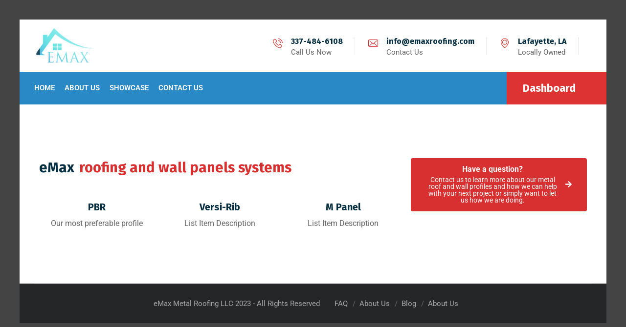

--- FILE ---
content_type: text/css
request_url: https://www.emaxroofing.com/wp-content/plugins/gyan-elements/addons/css/widgets/dual-color-heading-min.css?ver=2.2.1
body_size: -202
content:
.gyan-stack-desktop-yes .gyan-adv-heading-stack,.gyan-stack-mobile-yes .gyan-adv-heading-stack,.gyan-stack-tablet-yes .gyan-adv-heading-stack{display:block}@media only screen and (max-width:976px){.gyan-heading-stack-tablet .gyan-adv-heading-stack{display:block}}@media only screen and (max-width:767px){.gyan-heading-stack-mobile .gyan-adv-heading-stack{display:block}}

--- FILE ---
content_type: text/css
request_url: https://www.emaxroofing.com/wp-content/plugins/gyan-elements/addons/css/gyan-icon-min.css?ver=2.2.1
body_size: -251
content:
.gyan-icon {display: inline-block;line-height: 1;text-align: center;}.gyan-icon i, .gyan-icon svg {width: 1em;height: 1em;position: relative;}.gyan-icon i:before, .gyan-icon svg:before {position: absolute;left: 50%;-webkit-transform: translateX(-50%);-ms-transform: translateX(-50%);transform: translateX(-50%);}

--- FILE ---
content_type: text/css
request_url: https://www.emaxroofing.com/wp-content/plugins/gyan-elements/addons/css/widgets/service-list-min.css?ver=2.2.1
body_size: 666
content:
.gyan-service-list-container{overflow:hidden}.gyan-service-list-container ul li{overflow:hidden;position:relative}.gyan-service-list-container ul li:last-child{overflow:hidden}.gyan-service-list-container .gyan-service-list-item-inner{align-items:center;display:-webkit-box;display:-webkit-flex;display:-ms-flexbox;display:flex}.gyan-service-list-container .gyan-servicelist-icon-outer,.gyan-service-list-container .gyan-servicelist-icon-wrapper{display:inline-flex;justify-content:center;align-items:center;flex-shrink:0;position:relative;box-sizing:content-box}.gyan-service-list-container .gyan-service-list-number{text-align:center}.gyan-service-list-container .gyan-service-list-item:last-child{margin-bottom:0!important}.gyan-service-list-container .gyan-list-items a{color:inherit}.gyan-service-list-container ul.gyan-list-items,.gyan-service-list-container ul.gyan-list-items li{margin:0;padding:0}.gyan-service-list-icon-left.gyan-service-list-icon-vertical-middle .gyan-service-list-item-inner,.gyan-service-list-icon-right.gyan-service-list-icon-vertical-middle .gyan-service-list-item-inner{align-items:center}.gyan-service-list-icon-left.gyan-service-list-icon-vertical-top .gyan-service-list-item-inner,.gyan-service-list-icon-right.gyan-service-list-icon-vertical-top .gyan-service-list-item-inner{align-items:flex-start}.gyan-service-list-icon-left.gyan-service-list-icon-vertical-top .gyan-service-list-item:first-child .gyan-servicelist-icon-outer:before,.gyan-service-list-icon-right.gyan-service-list-icon-vertical-top .gyan-service-list-item:first-child .gyan-servicelist-icon-outer:before{display:none}.gyan-service-list-icon-left.gyan-service-list-icon-vertical-bottom .gyan-service-list-item-inner,.gyan-service-list-icon-right.gyan-service-list-icon-vertical-bottom .gyan-service-list-item-inner{align-items:flex-end}.gyan-service-list-icon-left.gyan-service-list-icon-vertical-bottom .gyan-service-list-item:last-child .gyan-servicelist-icon-outer:after,.gyan-service-list-icon-right.gyan-service-list-icon-vertical-bottom .gyan-service-list-item:last-child .gyan-servicelist-icon-outer:after{display:none}.gyan-service-list-icon-top.gyan-service-list-icon-horizontal-center .gyan-service-list-item-inner{align-items:center}.gyan-service-list-icon-top.gyan-service-list-icon-horizontal-left .gyan-service-list-item-inner{align-items:flex-start}.gyan-service-list-icon-top.gyan-service-list-icon-horizontal-left .gyan-service-list-item:first-child .gyan-servicelist-icon-outer:{display:none}.gyan-service-list-icon-top.gyan-service-list-icon-horizontal-right .gyan-service-list-item-inner{align-items:flex-end}.gyan-service-list-icon-top.gyan-service-list-icon-horizontal-right .gyan-service-list-item:last-child .gyan-servicelist-icon-outer:after{display:none}.gyan-service-list-icon-left .gyan-servicelist-icon-outer{margin-right:10px}.gyan-service-list-icon-left .gyan-service-list-connector .gyan-servicelist-icon-outer:after,.gyan-service-list-icon-left .gyan-service-list-connector .gyan-servicelist-icon-outer:before{content:'';border-right:1px solid #000;height:1500px;left:calc(7px - (1px/2));position:absolute;width:1px}.gyan-service-list-icon-left .gyan-service-list-connector .gyan-servicelist-icon-outer:before{bottom:14px}.gyan-service-list-icon-left .gyan-service-list-connector .gyan-servicelist-icon-outer:after{top:14px}.gyan-service-list-icon-right .gyan-service-list-item{justify-content:flex-end;text-align:right}.gyan-service-list-icon-right .gyan-servicelist-icon-outer{margin-left:10px;order:2}.gyan-service-list-icon-right .gyan-service-list-connector .gyan-servicelist-icon-outer:after,.gyan-service-list-icon-right .gyan-service-list-connector .gyan-servicelist-icon-outer:before{content:'';border-left:1px solid #000;height:1500px;right:calc(7px - (1px/2));position:absolute;width:1px}.gyan-service-list-icon-right .gyan-service-list-connector .gyan-servicelist-icon-outer:before{bottom:14px}.gyan-service-list-icon-right .gyan-service-list-connector .gyan-servicelist-icon-outer:after{top:14px}.gyan-service-list-connector.gyan-service-list-corners-hide .gyan-service-list-item:first-child .gyan-servicelist-icon-outer:before,.gyan-service-list-connector.gyan-service-list-corners-hide .gyan-service-list-item:last-child .gyan-servicelist-icon-outer:after{display:none}.gyan-service-list-icon-top .gyan-list-items{display:-webkit-box;display:-moz-box;display:-ms-flexbox;display:-webkit-flex;display:flex;justify-content:center}.gyan-service-list-icon-top .gyan-list-items .gyan-service-list-item{display:inline-block;flex-grow:1;flex-basis:0;text-align:center}.gyan-service-list-icon-top .gyan-list-items .gyan-service-list-item:last-child{margin-right:0!important}.gyan-service-list-icon-top .gyan-servicelist-icon-outer{margin-bottom:10px;vertical-align:top}.gyan-service-list-icon-top .gyan-service-list-connector .gyan-servicelist-icon-outer:after,.gyan-service-list-icon-top .gyan-service-list-connector .gyan-servicelist-icon-outer:before{content:'';border-top:1px solid #000;top:calc(7px - (1px/2));height:1px;position:absolute;width:1500px}.gyan-service-list-icon-top .gyan-service-list-connector .gyan-servicelist-icon-outer:before{left:auto;right:14px}.gyan-service-list-icon-top .gyan-service-list-connector .gyan-servicelist-icon-outer:after{left:14px;right:auto}.gyan-service-list-icon-top .gyan-service-list-item-inner{flex-direction:column}.gyan-servicelist-icon-wrapper{line-height:1;position:relative;z-index:1}.gyan-service-list-item .gyan-service-list-button{display:flex;display:inline-block;line-height:1.2;background-color:#818a91;color:#fff;fill:#fff;text-align:center;font-size:15px;padding:12px 24px;-webkit-border-radius:3px;border-radius:3px}.gyan-service-list-item .gyan-service-list-button .gyan-button-icon{margin-right:10px}.gyan-service-list-item .gyan-service-list-button-icon-after .gyan-button-icon{margin-left:10px;margin-right:0;order:2}.gyan-service-list-icon:before,.gyan-servicelist-icon-outer:after,.gyan-servicelist-icon-outer:before{left:50%;-webkit-transform:translateX(-50%);-ms-transform:translateX(-50%);transform:translateX(-50%)}.gyan-service-list-icon:before{position:absolute}.gyan-servicelist-icon-outer:after,.gyan-servicelist-icon-outer:before{z-index:1}.gyan-service-list-icon-left .gyan-service-list-connector .gyan-servicelist-icon-outer:after,.gyan-service-list-icon-left .gyan-service-list-connector .gyan-servicelist-icon-outer:before{left:50%}.gyan-service-list-icon-top .gyan-service-list-connector .gyan-servicelist-icon-outer:after,.gyan-service-list-icon-top .gyan-service-list-connector .gyan-servicelist-icon-outer:before{top:50%;-webkit-transform:translateY(-50%);-ms-transform:translateY(-50%);transform:translateY(-50%);left:0}.gyan-service-list-icon-top .gyan-service-list-connector .gyan-servicelist-icon-outer:after{left:50%}.gyan-service-list-icon-top .gyan-service-list-connector .gyan-servicelist-icon-outer:before{left:auto}.gyan-servicelist-icon-outer:after,.gyan-servicelist-icon-outer:before{z-index:0}@media (max-width:1024px){.gyan-service-list-stack-tablet.gyan-service-list-icon-top .gyan-service-list-container .gyan-list-items{display:block}.gyan-service-list-stack-tablet.gyan-service-list-icon-top .gyan-service-list-container .gyan-list-items .gyan-service-list-item{display:block;text-align:center!important;width:100%!important}.gyan-service-list-stack-tablet.gyan-service-list-icon-top .gyan-service-list-item-inner{flex-direction:row}.gyan-service-list-stack-tablet.gyan-service-list-icon-top .gyan-servicelist-icon-wrapper{margin-bottom:0;margin-right:10px}.gyan-service-list-stack-tablet.gyan-service-list-icon-top .gyan-servicelist-icon-outer:after,.gyan-service-list-stack-tablet.gyan-service-list-icon-top .gyan-servicelist-icon-outer:before{content:'';border-right:1px solid #000;height:1500px;left:calc(7px - (1px/2));position:absolute;width:1px;top:auto}.gyan-service-list-stack-tablet.gyan-service-list-icon-top .gyan-servicelist-icon-outer:before{bottom:14px}.gyan-service-list-stack-tablet.gyan-service-list-icon-top .gyan-servicelist-icon-outer:after{top:14px}}@media only screen and (max-width:767px){.gyan-service-list-stack-mobile.gyan-service-list-icon-top .gyan-service-list-container .gyan-list-items{display:block}.gyan-service-list-stack-mobile.gyan-service-list-icon-top .gyan-service-list-container .gyan-list-items .gyan-service-list-item{display:block;text-align:center!important;width:100%!important}.gyan-service-list-stack-mobile.gyan-service-list-icon-top .gyan-service-list-item-inner{flex-direction:row}.gyan-service-list-stack-mobile.gyan-service-list-icon-top{margin-bottom:0;margin-right:10px}.gyan-service-list-stack-mobile.gyan-service-list-icon-top .gyan-servicelist-icon-outer:after,.gyan-service-list-stack-mobile.gyan-service-list-icon-top .gyan-servicelist-icon-outer:before{content:'';border-right:1px solid #000;height:1500px;position:absolute;width:1px;top:auto;left:50%;-webkit-transform:translateX(-50%);-ms-transform:translateX(-50%);transform:translateX(-50%)}.gyan-service-list-stack-mobile.gyan-service-list-icon-top .gyan-servicelist-icon-outer:before{bottom:14px}.gyan-service-list-stack-mobile.gyan-service-list-icon-top .gyan-servicelist-icon-outer:after{top:14px}}

--- FILE ---
content_type: text/css
request_url: https://www.emaxroofing.com/wp-content/plugins/gyan-elements/addons/css/widgets/hot-button-min.css?ver=2.2.1
body_size: 315
content:
.gyan-hot-button .gyan-hot-button-title{font-weight:700}.gyan-hot-button .gyan-hot-button-desc{font-size:.9em;display:block}.gyan-hot-button .elementor-button-content-wrapper{margin-bottom:7px}.gyan-hot-button .gyan-hot-buttons-all_left .elementor-button-content-wrapper .elementor-button-text,.gyan-hot-button .gyan-hot-buttons-all_left .elementor-button-content-wrapper .gyan-hot-buttons-wrap,.gyan-hot-button .gyan-hot-buttons-all_right .elementor-button-content-wrapper .elementor-button-text,.gyan-hot-button .gyan-hot-buttons-all_right .elementor-button-content-wrapper .gyan-hot-buttons-wrap{display:inline-block}.gyan-hot-button .gyan-hot-buttons-all_left.elementor-button,.gyan-hot-button .gyan-hot-buttons-all_right.elementor-button{-js-display:inline-flex;display:-webkit-inline-box;display:-webkit-inline-flex;display:-moz-inline-box;display:-ms-inline-flexbox;display:inline-flex;-webkit-box-pack:center;-webkit-justify-content:center;-moz-box-pack:center;-ms-flex-pack:center;justify-content:center}.gyan-hot-button .gyan-hot-buttons-all_right{-webkit-box-orient:horizontal;-webkit-box-direction:reverse;-webkit-flex-direction:row-reverse;-moz-box-orient:horizontal;-moz-box-direction:reverse;-ms-flex-direction:row-reverse;flex-direction:row-reverse}.gyan-hot-buttons-all_left.elementor-button .elementor-button-icon{float:left;margin-right:10px;-webkit-align-self:center;-ms-flex-item-align:center;align-self:center}.gyan-hot-buttons-all_right.elementor-button .elementor-button-icon{float:right;margin-left:10px;-webkit-align-self:center;-ms-flex-item-align:center;align-self:center}.gyan-mbutton-text-left .elementor-button-content-wrapper,.gyan-mbutton-text-right .elementor-button-content-wrapper.gyan-buttons-icon-right{-webkit-box-pack:start;-webkit-justify-content:flex-start;-moz-box-pack:start;-ms-flex-pack:start;justify-content:flex-start;-webkit-box-align:center;-webkit-align-items:center;-moz-box-align:center;-ms-flex-align:center;align-items:center}.elementor-button-icon,.elementor-button-icon.elementor-align-icon-left,.elementor-button-icon.elementor-align-icon-right,.gyan-multi-button-wrap .elementor-button .elementor-align-icon-right{order:0;webkit-order:0;-ms-flex-order:0}.gyan-hot-button .elementor-button-text{-webkit-box-flex:0;-webkit-flex-grow:0;-ms-flex-positive:0;flex-grow:0}.gyan-hot-button .elementor-button-content-wrapper.gyan-buttons-icon-right{-webkit-box-direction:row;-webkit-flex-direction:row;-moz-box-orient:horizontal;-moz-box-direction:row;-ms-flex-direction:row;flex-direction:row}.gyan-hot-button .elementor-align-icon-all_left.elementor-button-icon,.gyan-hot-button .elementor-align-icon-all_right.elementor-button-icon{-webkit-order:0;-ms-flex-order:0;order:0}.gyan-hot-button .fa{font-family:'Font Awesome 5 free';font-weight:700}.gyan-hot-button .elementor-button-content-wrapper{-js-display:flex;display:-webkit-box;display:-webkit-flex;display:-moz-box;display:-ms-flexbox;display:flex;-webkit-box-pack:center;-webkit-justify-content:center;-moz-box-pack:center;-ms-flex-pack:center;justify-content:center}.gyan-hot-button .elementor-button-content-wrapper.gyan-buttons-icon-right{-webkit-box-orient:horizontal;-webkit-box-direction:reverse;-webkit-flex-direction:row-reverse;-moz-box-orient:horizontal;-moz-box-direction:reverse;-ms-flex-direction:row-reverse;flex-direction:row-reverse}.gyan-hot-button .elementor-button-content-wrapper .elementor-button-icon,.gyan-hot-button .elementor-button-content-wrapper .elementor-button-text{display:inline-block}.gyan-mbutton-text-left .gyan-hot-button-desc,.gyan-mbutton-text-left .gyan-hot-button-title{text-align:left}.gyan-mbutton-text-center .elementor-button-content-wrapper{-webkit-box-pack:center;-webkit-justify-content:center;-moz-box-pack:center;-ms-flex-pack:center;justify-content:center;-webkit-box-align:center;-webkit-align-items:center;-moz-box-align:center;-ms-flex-align:center;align-items:center}.gyan-mbutton-text-center .gyan-hot-button-desc{text-align:center}.gyan-mbutton-text-left .elementor-button-content-wrapper.gyan-buttons-icon-right,.gyan-mbutton-text-right .elementor-button-content-wrapper{-webkit-box-pack:end;-webkit-justify-content:flex-end;-moz-box-pack:end;-ms-flex-pack:end;justify-content:flex-end;-webkit-box-align:center;-webkit-align-items:center;-moz-box-align:center;-ms-flex-align:center;align-items:center}.gyan-mbutton-text-right .gyan-hot-button-desc,.gyan-mbutton-text-right .gyan-hot-button-title{text-align:right}@media only screen and (max-width:976px){.gyan-tablet-button-halign-justify .gyan-button-wrapper{-webkit-box-flex:1;-webkit-flex-grow:1;-moz-box-flex:1;-ms-flex-positive:1;flex-grow:1}}@media only screen and (max-width:767px){.gyan-mobile-button-halign-justify .gyan-button-wrapper{-webkit-box-flex:1;-webkit-flex-grow:1;-moz-box-flex:1;-ms-flex-positive:1;flex-grow:1}}

--- FILE ---
content_type: text/css
request_url: https://www.emaxroofing.com/wp-content/uploads/elementor/css/post-2608.css?ver=1763146923
body_size: 336
content:
.elementor-2608 .elementor-element.elementor-element-cc9637a .gyan-dual-color-heading{text-align:left;}.elementor-2608 .elementor-element.elementor-element-cc9637a .gyan-before-heading{margin-right:10px;}.elementor-2608 .elementor-element.elementor-element-cc9637a .gyan-after-heading{margin-left:10px;}.elementor-2608 .elementor-element.elementor-element-cc9637a.gyan-stack-desktop-yes .gyan-before-heading{margin-bottom:10px;margin-right:0px;display:inline-block;}.elementor-2608 .elementor-element.elementor-element-cc9637a.gyan-stack-desktop-yes .gyan-after-heading{margin-top:10px;margin-left:0px;display:inline-block;}.elementor-2608 .elementor-element.elementor-element-cc9637a .gyan-dual-heading-text{color:#032e42;}.elementor-2608 .elementor-element.elementor-element-cc9637a .gyan-dual-heading-text.gyan-highlight-text{color:#d83030;}.elementor-2608 .elementor-element.elementor-element-9fbf694.gyan-service-list-icon-left .gyan-service-list-item:not(:last-child) .gyan-service-list-item-inner, .elementor-2608 .elementor-element.elementor-element-9fbf694.gyan-service-list-icon-right .gyan-service-list-item:not(:last-child) .gyan-service-list-item-inner{margin-bottom:15px;}.elementor-2608 .elementor-element.elementor-element-9fbf694.gyan-service-list-icon-top .gyan-service-list-item .gyan-service-list-item-inner{margin-right:calc(15px/2);margin-left:calc(15px/2);}.elementor-2608 .elementor-element.elementor-element-9fbf694.gyan-service-list-icon-top .gyan-list-items{margin-right:calc(-15px/2);margin-left:calc(-15px/2);}.elementor-2608 .elementor-element.elementor-element-9fbf694 .gyan-service-list-connector .gyan-servicelist-icon-outer:before, .elementor-2608 .elementor-element.elementor-element-9fbf694 .gyan-service-list-connector .gyan-servicelist-icon-outer:after{border-color:#e6e6e6;}.elementor-2608 .elementor-element.elementor-element-9fbf694.gyan-service-list-icon-left .gyan-service-list-connector .gyan-servicelist-icon-outer:before, .elementor-2608 .elementor-element.elementor-element-9fbf694.gyan-service-list-icon-left .gyan-service-list-connector .gyan-servicelist-icon-outer:after{border-right-style:solid;border-right-width:1px;}.elementor-2608 .elementor-element.elementor-element-9fbf694.gyan-service-list-icon-right .gyan-service-list-connector .gyan-servicelist-icon-outer:before, .elementor-2608 .elementor-element.elementor-element-9fbf694.gyan-service-list-icon-right .gyan-service-list-connector .gyan-servicelist-icon-outer:after{border-left-style:solid;}.elementor-2608 .elementor-element.elementor-element-9fbf694.gyan-service-list-icon-top .gyan-service-list-connector .gyan-servicelist-icon-outer:before, .elementor-2608 .elementor-element.elementor-element-9fbf694.gyan-service-list-icon-top .gyan-service-list-connector .gyan-servicelist-icon-outer:after{border-top-style:solid;border-top-width:1px;}.elementor-2608 .elementor-element.elementor-element-9fbf694.gyan-service-list-icon-right .gyan-service-list-connector .gyan-servicelist-icon-outer:before, .elementor-2608 .elementor-element.elementor-element-9fbf694.gyan-service-list-icon-right .gyan-servicelist-icon-outer:after{border-left-width:1px;}.elementor-2608 .elementor-element.elementor-element-9fbf694 .gyan-list-items .gyan-service-list-icon{font-size:14px;line-height:14px;height:14px;width:14px;}.elementor-2608 .elementor-element.elementor-element-9fbf694 .gyan-list-items .gyan-service-list-image img{width:14px;}.elementor-2608 .elementor-element.elementor-element-9fbf694 .gyan-servicelist-icon-wrapper{width:123px;height:123px;}.elementor-2608 .elementor-element.elementor-element-9fbf694.gyan-service-list-icon-left .gyan-servicelist-icon-outer{margin-right:15px;}.elementor-2608 .elementor-element.elementor-element-9fbf694.gyan-service-list-icon-right .gyan-servicelist-icon-outer{margin-left:15px;}.elementor-2608 .elementor-element.elementor-element-9fbf694.gyan-service-list-icon-top .gyan-servicelist-icon-outer{margin-bottom:15px;}.elementor-2608 .elementor-element.elementor-element-9fbf694 .gyan-list-items .gyan-servicelist-icon-wrapper,
                    .elementor-2608 .elementor-element.elementor-element-9fbf694 .gyan-list-items .gyan-servicelist-icon-outer,
                    .elementor-2608 .elementor-element.elementor-element-9fbf694 .gyan-list-items .gyan-servicelist-icon-outer{border-radius:100% 100% 100% 100%;}.elementor-2608 .elementor-element.elementor-element-9fbf694 .gyan-service-list-title {margin-bottom:0px;}.elementor-2608 .elementor-element.elementor-element-9fbf694 .gyan-service-list-title{font-size:20px;}.elementor-2608 .elementor-element.elementor-element-9fbf694 .gyan-service-list-title span {margin-right:15px;}.elementor-2608 .elementor-element.elementor-element-dfed448 a.elementor-button{background-color:#d83030;color:#ffffff;}.elementor-2608 .elementor-element.elementor-element-dfed448 a.elementor-button:hover{background-color:#252628;color:#ffffff;}.elementor-2608 .elementor-element.elementor-element-dfed448 .gyan-hot-buttons-all_left.elementor-button .elementor-button-icon, .elementor-2608 .elementor-element.elementor-element-dfed448 .gyan-hot-buttons-all_right.elementor-button .elementor-button-icon{align-self:center;}.elementor-2608 .elementor-element.elementor-element-dfed448 .elementor-button .elementor-button-icon{font-size:15px;}.elementor-2608 .elementor-element.elementor-element-dfed448 a.elementor-button svg{fill:#ffffff;}@media(max-width:1024px){.elementor-2608 .elementor-element.elementor-element-cc9637a.gyan-heading-stack-tablet .gyan-before-heading {margin-bottom:10px;margin-right:0px;display:inline-block;}.elementor-2608 .elementor-element.elementor-element-cc9637a.gyan-heading-stack-tablet .gyan-after-heading {margin-top:10px;margin-left:0px;display:inline-block;}.elementor-2608 .elementor-element.elementor-element-9fbf694.gyan-service-list-stack-tablet.gyan-service-list-icon-top .gyan-service-list-item .gyan-service-list-item-inner{margin-bottom:15px;margin-left:0;margin-right:0;}.elementor-2608 .elementor-element.elementor-element-9fbf694.gyan-service-list-stack-tablet.gyan-service-list-icon-top .gyan-list-items{margin-right:0;margin-left:0;}.elementor-2608 .elementor-element.elementor-element-9fbf694.gyan-service-list-stack-tablet.gyan-service-list-icon-top .gyan-service-list-connector .gyan-servicelist-icon-outer:before, .elementor-2608 .elementor-element.elementor-element-9fbf694.gyan-service-list-icon-top .gyan-service-list-connector .gyan-servicelist-icon-outer:after{border-right-style:solid;border-right-width:1px;}.elementor-2608 .elementor-element.elementor-element-9fbf694.gyan-service-list-stack-tablet.gyan-service-list-icon-top .gyan-servicelist-icon-outer{margin-right:15px;margin-bottom:0;}}@media(max-width:767px){.elementor-2608 .elementor-element.elementor-element-cc9637a.gyan-heading-stack-mobile .gyan-before-heading {margin-bottom:10px;margin-right:0px;display:inline-block;}.elementor-2608 .elementor-element.elementor-element-cc9637a.gyan-heading-stack-mobile .gyan-after-heading {margin-top:10px;margin-left:0px;display:inline-block;}.elementor-2608 .elementor-element.elementor-element-9fbf694.gyan-service-list-stack-mobile.gyan-service-list-icon-top .gyan-service-list-item .gyan-service-list-item-inner{margin-bottom:15px;margin-left:0;margin-right:0;}.elementor-2608 .elementor-element.elementor-element-9fbf694.gyan-service-list-stack-mobile.gyan-service-list-icon-top .gyan-list-items{margin-right:0;margin-left:0;}.elementor-2608 .elementor-element.elementor-element-9fbf694.gyan-service-list-stack-mobile.gyan-service-list-icon-top .gyan-service-list-connector .gyan-servicelist-icon-outer:before, .elementor-2608 .elementor-element.elementor-element-9fbf694.gyan-service-list-icon-top .gyan-service-list-connector .gyan-servicelist-icon-outer:after{border-right-style:solid;border-right-width:1px;}.elementor-2608 .elementor-element.elementor-element-9fbf694.gyan-service-list-stack-mobile.gyan-service-list-icon-top .gyan-servicelist-icon-outer{margin-right:15px;margin-bottom:0;}}